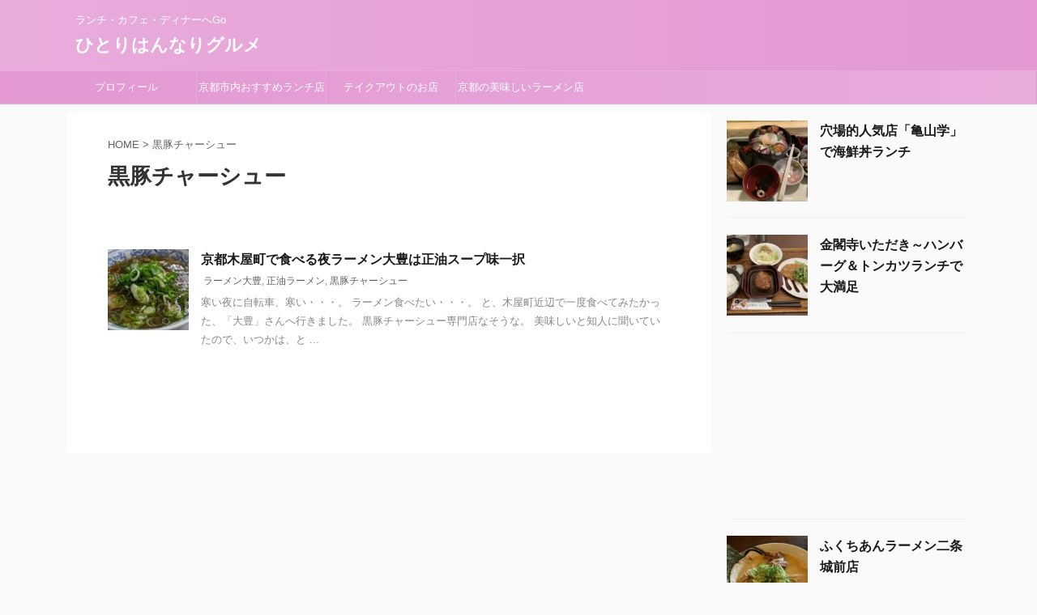

--- FILE ---
content_type: text/html; charset=UTF-8
request_url: https://kyotohannarigourmet.com/tag/%E9%BB%92%E8%B1%9A%E3%83%81%E3%83%A3%E3%83%BC%E3%82%B7%E3%83%A5%E3%83%BC/
body_size: 12428
content:
<!DOCTYPE html>
<!--[if lt IE 7]>
<html class="ie6" lang="ja"
	prefix="og: https://ogp.me/ns#" > <![endif]-->
<!--[if IE 7]>
<html class="i7" lang="ja"
	prefix="og: https://ogp.me/ns#" > <![endif]-->
<!--[if IE 8]>
<html class="ie" lang="ja"
	prefix="og: https://ogp.me/ns#" > <![endif]-->
<!--[if gt IE 8]><!-->
<html lang="ja"
	prefix="og: https://ogp.me/ns#"  class="s-navi-search-overlay ">
	<!--<![endif]-->
	<head prefix="og: http://ogp.me/ns# fb: http://ogp.me/ns/fb# article: http://ogp.me/ns/article#">
		<meta charset="UTF-8" >
		<meta name="viewport" content="width=device-width,initial-scale=1.0,user-scalable=no,viewport-fit=cover">
		<meta name="format-detection" content="telephone=no" >
		<meta name="referrer" content="no-referrer-when-downgrade"/>

		
		<link rel="alternate" type="application/rss+xml" title="ひとりはんなりグルメ RSS Feed" href="https://kyotohannarigourmet.com/feed/" />
		<link rel="pingback" href="https://kyotohannarigourmet.com/xmlrpc.php" >
		<!--[if lt IE 9]>
		<script src="https://kyotohannarigourmet.com/wp-content/themes/affinger5/js/html5shiv.js"></script>
		<![endif]-->
				
		<!-- All in One SEO 4.0.18 -->
		<link rel="canonical" href="https://kyotohannarigourmet.com/tag/%E9%BB%92%E8%B1%9A%E3%83%81%E3%83%A3%E3%83%BC%E3%82%B7%E3%83%A5%E3%83%BC/" />
		<script type="application/ld+json" class="aioseo-schema">
			{"@context":"https:\/\/schema.org","@graph":[{"@type":"WebSite","@id":"https:\/\/kyotohannarigourmet.com\/#website","url":"https:\/\/kyotohannarigourmet.com\/","name":"\u3072\u3068\u308a\u306f\u3093\u306a\u308a\u30b0\u30eb\u30e1","description":"\u30e9\u30f3\u30c1\u30fb\u30ab\u30d5\u30a7\u30fb\u30c7\u30a3\u30ca\u30fc\u3078Go","publisher":{"@id":"https:\/\/kyotohannarigourmet.com\/#organization"}},{"@type":"Organization","@id":"https:\/\/kyotohannarigourmet.com\/#organization","name":"\u3072\u3068\u308a\u306f\u3093\u306a\u308a\u30b0\u30eb\u30e1","url":"https:\/\/kyotohannarigourmet.com\/","logo":{"@type":"ImageObject","@id":"https:\/\/kyotohannarigourmet.com\/#organizationLogo","url":"https:\/\/kyotohannarigourmet.com\/wp-content\/uploads\/2020\/11\/\u30ab\u30d5\u30a7.jpg","width":"512","height":"512"},"image":{"@id":"https:\/\/kyotohannarigourmet.com\/#organizationLogo"}},{"@type":"BreadcrumbList","@id":"https:\/\/kyotohannarigourmet.com\/tag\/%E9%BB%92%E8%B1%9A%E3%83%81%E3%83%A3%E3%83%BC%E3%82%B7%E3%83%A5%E3%83%BC\/#breadcrumblist","itemListElement":[{"@type":"ListItem","@id":"https:\/\/kyotohannarigourmet.com\/#listItem","position":"1","item":{"@id":"https:\/\/kyotohannarigourmet.com\/#item","name":"\u30db\u30fc\u30e0","description":"\u4eac\u90fd\u3067\u3072\u3068\u308a\u30b0\u30eb\u30e1\u3092\u697d\u3057\u3080\u30d6\u30ed\u30b0\u3067\u3059\u3002\u5e02\u5185\u3092\u4e2d\u5fc3\u306b\u3001\u304a\u5f97\u30e9\u30f3\u30c1\u3084\u60c5\u5831\u3082\u3054\u7d39\u4ecb\u3057\u3066\u3044\u307e\u3059\u3002\u3072\u3068\u308a\u3067\u98df\u3079\u306b\u5165\u308b\u304a\u5e97\u306e\u96f0\u56f2\u6c17\u306a\u3069\u3082\u5199\u771f\u3067\u30a2\u30c3\u30d7\u3057\u305f\u308a\u3001\u306f\u3093\u306a\u308a\u3068\u4eac\u90fd\u306e\u3072\u3068\u308a\u30b0\u30eb\u30e1\u3092\u3001\u3042\u3061\u3053\u3061\u5468\u308a\u307e\u3059\u3002\u305c\u3072\u66f4\u65b0\u3092\u304a\u697d\u3057\u307f\u306b\u3057\u3066\u3044\u3066\u304f\u3060\u3055\u3044\u306d\u3002","url":"https:\/\/kyotohannarigourmet.com\/"},"nextItem":"https:\/\/kyotohannarigourmet.com\/tag\/%e9%bb%92%e8%b1%9a%e3%83%81%e3%83%a3%e3%83%bc%e3%82%b7%e3%83%a5%e3%83%bc\/#listItem"},{"@type":"ListItem","@id":"https:\/\/kyotohannarigourmet.com\/tag\/%e9%bb%92%e8%b1%9a%e3%83%81%e3%83%a3%e3%83%bc%e3%82%b7%e3%83%a5%e3%83%bc\/#listItem","position":"2","item":{"@id":"https:\/\/kyotohannarigourmet.com\/tag\/%e9%bb%92%e8%b1%9a%e3%83%81%e3%83%a3%e3%83%bc%e3%82%b7%e3%83%a5%e3%83%bc\/#item","name":"\u9ed2\u8c5a\u30c1\u30e3\u30fc\u30b7\u30e5\u30fc","url":"https:\/\/kyotohannarigourmet.com\/tag\/%e9%bb%92%e8%b1%9a%e3%83%81%e3%83%a3%e3%83%bc%e3%82%b7%e3%83%a5%e3%83%bc\/"},"previousItem":"https:\/\/kyotohannarigourmet.com\/#listItem"}]},{"@type":"CollectionPage","@id":"https:\/\/kyotohannarigourmet.com\/tag\/%E9%BB%92%E8%B1%9A%E3%83%81%E3%83%A3%E3%83%BC%E3%82%B7%E3%83%A5%E3%83%BC\/#collectionpage","url":"https:\/\/kyotohannarigourmet.com\/tag\/%E9%BB%92%E8%B1%9A%E3%83%81%E3%83%A3%E3%83%BC%E3%82%B7%E3%83%A5%E3%83%BC\/","name":"\u9ed2\u8c5a\u30c1\u30e3\u30fc\u30b7\u30e5\u30fc | \u3072\u3068\u308a\u306f\u3093\u306a\u308a\u30b0\u30eb\u30e1","inLanguage":"ja","isPartOf":{"@id":"https:\/\/kyotohannarigourmet.com\/#website"},"breadcrumb":{"@id":"https:\/\/kyotohannarigourmet.com\/tag\/%E9%BB%92%E8%B1%9A%E3%83%81%E3%83%A3%E3%83%BC%E3%82%B7%E3%83%A5%E3%83%BC\/#breadcrumblist"}}]}
		</script>
		<!-- All in One SEO -->

<title>黒豚チャーシュー | ひとりはんなりグルメ</title>
<link rel='dns-prefetch' href='//ajax.googleapis.com' />
<link rel='dns-prefetch' href='//s.w.org' />
<link rel='dns-prefetch' href='//www.googletagmanager.com' />
		<script type="text/javascript">
			window._wpemojiSettings = {"baseUrl":"https:\/\/s.w.org\/images\/core\/emoji\/13.0.0\/72x72\/","ext":".png","svgUrl":"https:\/\/s.w.org\/images\/core\/emoji\/13.0.0\/svg\/","svgExt":".svg","source":{"concatemoji":"https:\/\/kyotohannarigourmet.com\/wp-includes\/js\/wp-emoji-release.min.js?ver=5.5.3"}};
			!function(e,a,t){var r,n,o,i,p=a.createElement("canvas"),s=p.getContext&&p.getContext("2d");function c(e,t){var a=String.fromCharCode;s.clearRect(0,0,p.width,p.height),s.fillText(a.apply(this,e),0,0);var r=p.toDataURL();return s.clearRect(0,0,p.width,p.height),s.fillText(a.apply(this,t),0,0),r===p.toDataURL()}function l(e){if(!s||!s.fillText)return!1;switch(s.textBaseline="top",s.font="600 32px Arial",e){case"flag":return!c([127987,65039,8205,9895,65039],[127987,65039,8203,9895,65039])&&(!c([55356,56826,55356,56819],[55356,56826,8203,55356,56819])&&!c([55356,57332,56128,56423,56128,56418,56128,56421,56128,56430,56128,56423,56128,56447],[55356,57332,8203,56128,56423,8203,56128,56418,8203,56128,56421,8203,56128,56430,8203,56128,56423,8203,56128,56447]));case"emoji":return!c([55357,56424,8205,55356,57212],[55357,56424,8203,55356,57212])}return!1}function d(e){var t=a.createElement("script");t.src=e,t.defer=t.type="text/javascript",a.getElementsByTagName("head")[0].appendChild(t)}for(i=Array("flag","emoji"),t.supports={everything:!0,everythingExceptFlag:!0},o=0;o<i.length;o++)t.supports[i[o]]=l(i[o]),t.supports.everything=t.supports.everything&&t.supports[i[o]],"flag"!==i[o]&&(t.supports.everythingExceptFlag=t.supports.everythingExceptFlag&&t.supports[i[o]]);t.supports.everythingExceptFlag=t.supports.everythingExceptFlag&&!t.supports.flag,t.DOMReady=!1,t.readyCallback=function(){t.DOMReady=!0},t.supports.everything||(n=function(){t.readyCallback()},a.addEventListener?(a.addEventListener("DOMContentLoaded",n,!1),e.addEventListener("load",n,!1)):(e.attachEvent("onload",n),a.attachEvent("onreadystatechange",function(){"complete"===a.readyState&&t.readyCallback()})),(r=t.source||{}).concatemoji?d(r.concatemoji):r.wpemoji&&r.twemoji&&(d(r.twemoji),d(r.wpemoji)))}(window,document,window._wpemojiSettings);
		</script>
		<style type="text/css">
img.wp-smiley,
img.emoji {
	display: inline !important;
	border: none !important;
	box-shadow: none !important;
	height: 1em !important;
	width: 1em !important;
	margin: 0 .07em !important;
	vertical-align: -0.1em !important;
	background: none !important;
	padding: 0 !important;
}
</style>
	<link rel='stylesheet' id='wp-block-library-css'  href='https://kyotohannarigourmet.com/wp-includes/css/dist/block-library/style.min.css?ver=5.5.3' type='text/css' media='all' />
<link rel='stylesheet' id='quads-style-css-css'  href='https://kyotohannarigourmet.com/wp-content/plugins/quick-adsense-reloaded/includes/gutenberg/dist/blocks.style.build.css?ver=2.0.16' type='text/css' media='all' />
<link rel='stylesheet' id='contact-form-7-css'  href='https://kyotohannarigourmet.com/wp-content/plugins/contact-form-7/includes/css/styles.css?ver=5.3' type='text/css' media='all' />
<link rel='stylesheet' id='st-af-cpt-css'  href='https://kyotohannarigourmet.com/wp-content/plugins/st-af-cpt/assets/css/style.css?ver=1.0.0' type='text/css' media='all' />
<link rel='stylesheet' id='ez-icomoon-css'  href='https://kyotohannarigourmet.com/wp-content/plugins/easy-table-of-contents/vendor/icomoon/style.min.css?ver=2.0.11' type='text/css' media='all' />
<link rel='stylesheet' id='ez-toc-css'  href='https://kyotohannarigourmet.com/wp-content/plugins/easy-table-of-contents/assets/css/screen.min.css?ver=2.0.11' type='text/css' media='all' />
<style id='ez-toc-inline-css' type='text/css'>
div#ez-toc-container p.ez-toc-title {font-size: 120%;}div#ez-toc-container p.ez-toc-title {font-weight: 500;}div#ez-toc-container ul li {font-size: 95%;}
</style>
<link rel='stylesheet' id='wordpress-popular-posts-css-css'  href='https://kyotohannarigourmet.com/wp-content/plugins/wordpress-popular-posts/assets/css/wpp.css?ver=6.4.2' type='text/css' media='all' />
<link rel='stylesheet' id='normalize-css'  href='https://kyotohannarigourmet.com/wp-content/themes/affinger5/css/normalize.css?ver=1.5.9' type='text/css' media='all' />
<link rel='stylesheet' id='font-awesome-css'  href='https://kyotohannarigourmet.com/wp-content/themes/affinger5/css/fontawesome/css/font-awesome.min.css?ver=4.7.0' type='text/css' media='all' />
<link rel='stylesheet' id='font-awesome-animation-css'  href='https://kyotohannarigourmet.com/wp-content/themes/affinger5/css/fontawesome/css/font-awesome-animation.min.css?ver=5.5.3' type='text/css' media='all' />
<link rel='stylesheet' id='st_svg-css'  href='https://kyotohannarigourmet.com/wp-content/themes/affinger5/st_svg/style.css?ver=5.5.3' type='text/css' media='all' />
<link rel='stylesheet' id='slick-css'  href='https://kyotohannarigourmet.com/wp-content/themes/affinger5/vendor/slick/slick.css?ver=1.8.0' type='text/css' media='all' />
<link rel='stylesheet' id='slick-theme-css'  href='https://kyotohannarigourmet.com/wp-content/themes/affinger5/vendor/slick/slick-theme.css?ver=1.8.0' type='text/css' media='all' />
<link rel='stylesheet' id='style-css'  href='https://kyotohannarigourmet.com/wp-content/themes/affinger5/style.css?ver=5.5.3' type='text/css' media='all' />
<link rel='stylesheet' id='child-style-css'  href='https://kyotohannarigourmet.com/wp-content/themes/affinger5-child/style.css?ver=5.5.3' type='text/css' media='all' />
<link rel='stylesheet' id='single-css'  href='https://kyotohannarigourmet.com/wp-content/themes/affinger5/st-rankcss.php' type='text/css' media='all' />
<link rel='stylesheet' id='st-themecss-css'  href='https://kyotohannarigourmet.com/wp-content/themes/affinger5/st-themecss-loader.php?ver=5.5.3' type='text/css' media='all' />
<style id='quads-styles-inline-css' type='text/css'>
.quads-ad-label { font-size: 12px; text-align: center; color: #333;}
</style>
<script type='text/javascript' src='//ajax.googleapis.com/ajax/libs/jquery/1.11.3/jquery.min.js?ver=1.11.3' id='jquery-js'></script>
<script type='application/json' id='wpp-json'>
{"sampling_active":0,"sampling_rate":100,"ajax_url":"https:\/\/kyotohannarigourmet.com\/wp-json\/wordpress-popular-posts\/v1\/popular-posts","api_url":"https:\/\/kyotohannarigourmet.com\/wp-json\/wordpress-popular-posts","ID":0,"token":"3b12e47e08","lang":0,"debug":0}
</script>
<script type='text/javascript' src='https://kyotohannarigourmet.com/wp-content/plugins/wordpress-popular-posts/assets/js/wpp.min.js?ver=6.4.2' id='wpp-js-js'></script>
<link rel="https://api.w.org/" href="https://kyotohannarigourmet.com/wp-json/" /><link rel="alternate" type="application/json" href="https://kyotohannarigourmet.com/wp-json/wp/v2/tags/118" /><meta name="generator" content="Site Kit by Google 1.171.0" /><script type="text/javascript" src="https://kyotohannarigourmet.com/wp-content/plugins/quick-adsense-reloaded/assets/js/ads.js"></script><script type='text/javascript'>document.cookie = 'quads_browser_width='+screen.width;</script>            <style id="wpp-loading-animation-styles">@-webkit-keyframes bgslide{from{background-position-x:0}to{background-position-x:-200%}}@keyframes bgslide{from{background-position-x:0}to{background-position-x:-200%}}.wpp-widget-placeholder,.wpp-widget-block-placeholder,.wpp-shortcode-placeholder{margin:0 auto;width:60px;height:3px;background:#dd3737;background:linear-gradient(90deg,#dd3737 0%,#571313 10%,#dd3737 100%);background-size:200% auto;border-radius:3px;-webkit-animation:bgslide 1s infinite linear;animation:bgslide 1s infinite linear}</style>
            
<!-- Site Kit が追加した Google AdSense メタタグ -->
<meta name="google-adsense-platform-account" content="ca-host-pub-2644536267352236">
<meta name="google-adsense-platform-domain" content="sitekit.withgoogle.com">
<!-- Site Kit が追加した End Google AdSense メタタグ -->
<link rel="icon" href="https://kyotohannarigourmet.com/wp-content/uploads/2020/11/cropped-カフェ-32x32.jpg" sizes="32x32" />
<link rel="icon" href="https://kyotohannarigourmet.com/wp-content/uploads/2020/11/cropped-カフェ-192x192.jpg" sizes="192x192" />
<link rel="apple-touch-icon" href="https://kyotohannarigourmet.com/wp-content/uploads/2020/11/cropped-カフェ-180x180.jpg" />
<meta name="msapplication-TileImage" content="https://kyotohannarigourmet.com/wp-content/uploads/2020/11/cropped-カフェ-270x270.jpg" />
			<script>
		(function (i, s, o, g, r, a, m) {
			i['GoogleAnalyticsObject'] = r;
			i[r] = i[r] || function () {
					(i[r].q = i[r].q || []).push(arguments)
				}, i[r].l = 1 * new Date();
			a = s.createElement(o),
				m = s.getElementsByTagName(o)[0];
			a.async = 1;
			a.src = g;
			m.parentNode.insertBefore(a, m)
		})(window, document, 'script', '//www.google-analytics.com/analytics.js', 'ga');

		ga('create', 'UA-67081730-1', 'auto');
		ga('send', 'pageview');

	</script>
					


<script>
	jQuery(function(){
		jQuery('.st-btn-open').click(function(){
			jQuery(this).next('.st-slidebox').stop(true, true).slideToggle();
			jQuery(this).addClass('st-btn-open-click');
		});
	});
</script>


<script>
	jQuery(function(){
		jQuery("#toc_container:not(:has(ul ul))").addClass("only-toc");
		jQuery(".st-ac-box ul:has(.cat-item)").each(function(){
			jQuery(this).addClass("st-ac-cat");
		});
	});
</script>

<script>
	jQuery(function(){
						jQuery('.st-star').parent('.rankh4').css('padding-bottom','5px'); // スターがある場合のランキング見出し調整
	});
</script>


			</head>
	<body class="archive tag tag-118 not-front-page" >
				<div id="st-ami">
				<div id="wrapper" class="">
				<div id="wrapper-in">
					<header id="">
						<div id="headbox-bg">
							<div id="headbox">

								<nav id="s-navi" class="pcnone" data-st-nav data-st-nav-type="normal">
		<dl class="acordion is-active" data-st-nav-primary>
			<dt class="trigger">
				<p class="acordion_button"><span class="op op-menu"><i class="fa st-svg-menu"></i></span></p>

				
				
							<!-- 追加メニュー -->
							
							<!-- 追加メニュー2 -->
							
							</dt>

			<dd class="acordion_tree">
				<div class="acordion_tree_content">

					

												<div class="menu-%e3%82%b0%e3%83%ad%e3%83%bc%e3%83%90%e3%83%ab%e3%83%a1%e3%83%8b%e3%83%a5%e3%83%bc-container"><ul id="menu-%e3%82%b0%e3%83%ad%e3%83%bc%e3%83%90%e3%83%ab%e3%83%a1%e3%83%8b%e3%83%a5%e3%83%bc" class="menu"><li id="menu-item-146" class="menu-item menu-item-type-post_type menu-item-object-page menu-item-has-children menu-item-146"><a href="https://kyotohannarigourmet.com/profileinformation/"><span class="menu-item-label">プロフィール　</span></a>
<ul class="sub-menu">
	<li id="menu-item-208" class="menu-item menu-item-type-post_type menu-item-object-page menu-item-208"><a href="https://kyotohannarigourmet.com/privacy-policy-2/"><span class="menu-item-label">プライバシーポリシー</span></a></li>
</ul>
</li>
<li id="menu-item-150" class="menu-item menu-item-type-post_type menu-item-object-page menu-item-150"><a href="https://kyotohannarigourmet.com/osusumelanch/"><span class="menu-item-label">京都市内おすすめランチ店</span></a></li>
<li id="menu-item-645" class="menu-item menu-item-type-post_type menu-item-object-page menu-item-645"><a href="https://kyotohannarigourmet.com/%e3%83%86%e3%82%a4%e3%82%af%e3%82%a2%e3%82%a6%e3%83%88%e3%81%ae%e7%be%8e%e5%91%b3%e3%81%97%e3%81%84%e5%ba%97/"><span class="menu-item-label">テイクアウトのお店</span></a></li>
<li id="menu-item-1670" class="menu-item menu-item-type-post_type menu-item-object-page menu-item-1670"><a href="https://kyotohannarigourmet.com/kyoto-ramen-restaurant/"><span class="menu-item-label">京都の美味しいラーメン店</span></a></li>
</ul></div>						<div class="clear"></div>

					
				</div>
			</dd>

					</dl>

					</nav>

								<div id="header-l">
									
									<div id="st-text-logo">
										
            
			
				<!-- キャプション -->
				                
					              		 	 <p class="descr sitenametop">
               		     	ランチ・カフェ・ディナーへGo               			 </p>
					                    
				                
				<!-- ロゴ又はブログ名 -->
				              		  <p class="sitename"><a href="https://kyotohannarigourmet.com/">
                  		                      		    ひとりはんなりグルメ                   		               		  </a></p>
            					<!-- ロゴ又はブログ名ここまで -->

			    
		
    									</div>
								</div><!-- /#header-l -->

								<div id="header-r" class="smanone">
									
								</div><!-- /#header-r -->
							</div><!-- /#headbox-bg -->
						</div><!-- /#headbox clearfix -->

						
						
						
						
											
<div id="gazou-wide">
			<div id="st-menubox">
			<div id="st-menuwide">
				<nav class="smanone clearfix"><ul id="menu-%e3%82%b0%e3%83%ad%e3%83%bc%e3%83%90%e3%83%ab%e3%83%a1%e3%83%8b%e3%83%a5%e3%83%bc-1" class="menu"><li class="menu-item menu-item-type-post_type menu-item-object-page menu-item-has-children menu-item-146"><a href="https://kyotohannarigourmet.com/profileinformation/">プロフィール　</a>
<ul class="sub-menu">
	<li class="menu-item menu-item-type-post_type menu-item-object-page menu-item-208"><a href="https://kyotohannarigourmet.com/privacy-policy-2/">プライバシーポリシー</a></li>
</ul>
</li>
<li class="menu-item menu-item-type-post_type menu-item-object-page menu-item-150"><a href="https://kyotohannarigourmet.com/osusumelanch/">京都市内おすすめランチ店</a></li>
<li class="menu-item menu-item-type-post_type menu-item-object-page menu-item-645"><a href="https://kyotohannarigourmet.com/%e3%83%86%e3%82%a4%e3%82%af%e3%82%a2%e3%82%a6%e3%83%88%e3%81%ae%e7%be%8e%e5%91%b3%e3%81%97%e3%81%84%e5%ba%97/">テイクアウトのお店</a></li>
<li class="menu-item menu-item-type-post_type menu-item-object-page menu-item-1670"><a href="https://kyotohannarigourmet.com/kyoto-ramen-restaurant/">京都の美味しいラーメン店</a></li>
</ul></nav>			</div>
		</div>
				</div>
					
					
					</header>

					

					<div id="content-w">

					
					
					


<div id="content" class="clearfix">
	<div id="contentInner">
		<main >
			<article>
				<!--ぱんくず -->
									<div id="breadcrumb">
					<ol>
						<li><a href="https://kyotohannarigourmet.com"><span>HOME</span></a> > </li>
						<li>黒豚チャーシュー</li>
					</ol>
					</div>
								<!--/ ぱんくず -->
				<!--ループ開始-->
				<div class="post">
					<h1 class="entry-title">
													黒豚チャーシュー											</h1>
				</div><!-- /post -->
					<div class="kanren ">
						<dl class="clearfix">
			<dt><a href="https://kyotohannarigourmet.com/kiyamati-ramen-taiho/">
											<img width="150" height="150" src="https://kyotohannarigourmet.com/wp-content/uploads/2020/12/00000IMG_00000_BURST20201219223959247_COVER-150x150.jpg" class="attachment-st_thumb150 size-st_thumb150 wp-post-image" alt="大豊の正油ラーメン" srcset="https://kyotohannarigourmet.com/wp-content/uploads/2020/12/00000IMG_00000_BURST20201219223959247_COVER-150x150.jpg 150w, https://kyotohannarigourmet.com/wp-content/uploads/2020/12/00000IMG_00000_BURST20201219223959247_COVER-100x100.jpg 100w" sizes="(max-width: 150px) 100vw, 150px" />									</a></dt>
			<dd>
				
				<h3><a href="https://kyotohannarigourmet.com/kiyamati-ramen-taiho/">
						京都木屋町で食べる夜ラーメン大豊は正油スープ味一択					</a></h3>

							<div class="blog_info">
			<p><span class="pcone"><i class="st-fa st-svg-tags"></i>&nbsp;<a href="https://kyotohannarigourmet.com/tag/%e3%83%a9%e3%83%bc%e3%83%a1%e3%83%b3%e5%a4%a7%e8%b1%8a/" rel="tag">ラーメン大豊</a>, <a href="https://kyotohannarigourmet.com/tag/%e6%ad%a3%e6%b2%b9%e3%83%a9%e3%83%bc%e3%83%a1%e3%83%b3/" rel="tag">正油ラーメン</a>, <a href="https://kyotohannarigourmet.com/tag/%e9%bb%92%e8%b1%9a%e3%83%81%e3%83%a3%e3%83%bc%e3%82%b7%e3%83%a5%e3%83%bc/" rel="tag">黒豚チャーシュー</a></span></p>
		</div>
	
					<div class="st-excerpt smanone">
		<p>寒い夜に自転車、寒い・・・。 ラーメン食べたい・・・。 と、木屋町近辺で一度食べてみたかった、「大豊」さんへ行きました。 黒豚チャーシュー専門店なそうな。 美味しいと知人に聞いていたので、いつかは、と ... </p>
	</div>
							</dd>
		</dl>
	</div>
						<div class="st-pagelink">
		<div class="st-pagelink-in">
				</div>
	</div>
			</article>
		</main>
	</div>
	<!-- /#contentInner -->
	<div id="side">
	<aside>

		
					<div class="kanren ">
										<dl class="clearfix">
				<dt><a href="https://kyotohannarigourmet.com/kameyama-manabu/">
													<img width="150" height="150" src="https://kyotohannarigourmet.com/wp-content/uploads/2022/11/IMG_5864-150x150.jpeg" class="attachment-st_thumb150 size-st_thumb150 wp-post-image" alt="海鮮丼ランチ" srcset="https://kyotohannarigourmet.com/wp-content/uploads/2022/11/IMG_5864-150x150.jpeg 150w, https://kyotohannarigourmet.com/wp-content/uploads/2022/11/IMG_5864-100x100.jpeg 100w" sizes="(max-width: 150px) 100vw, 150px" />											</a></dt>
				<dd>
					
					<h5 class="kanren-t"><a href="https://kyotohannarigourmet.com/kameyama-manabu/">穴場的人気店「亀山学」で海鮮丼ランチ</a></h5>
																			</dd>
			</dl>
								<dl class="clearfix">
				<dt><a href="https://kyotohannarigourmet.com/kinkakuji-itadaki/">
													<img width="150" height="150" src="https://kyotohannarigourmet.com/wp-content/uploads/2022/11/IMG_5848-150x150.jpeg" class="attachment-st_thumb150 size-st_thumb150 wp-post-image" alt="ハンバーグ＆トンカツランチ" srcset="https://kyotohannarigourmet.com/wp-content/uploads/2022/11/IMG_5848-150x150.jpeg 150w, https://kyotohannarigourmet.com/wp-content/uploads/2022/11/IMG_5848-100x100.jpeg 100w" sizes="(max-width: 150px) 100vw, 150px" />											</a></dt>
				<dd>
					
					<h5 class="kanren-t"><a href="https://kyotohannarigourmet.com/kinkakuji-itadaki/">金閣寺いただき～ハンバーグ＆トンカツランチで大満足</a></h5>
																			</dd>
			</dl>
									<div class="st-infeed-adunit">
					<div class="textwidget custom-html-widget"><script async src="https://pagead2.googlesyndication.com/pagead/js/adsbygoogle.js"></script>
<ins class="adsbygoogle"
     style="display:block"
     data-ad-format="fluid"
     data-ad-layout-key="-gp+p-c-fo+ts"
     data-ad-client="ca-pub-6323986934817019"
     data-ad-slot="2075104620"></ins>
<script>
     (adsbygoogle = window.adsbygoogle || []).push({});
</script></div>				</div>
						<dl class="clearfix">
				<dt><a href="https://kyotohannarigourmet.com/fukutianramen/">
													<img width="150" height="150" src="https://kyotohannarigourmet.com/wp-content/uploads/2022/10/PXL_20221004_030945437.PORTRAIT-150x150.jpg" class="attachment-st_thumb150 size-st_thumb150 wp-post-image" alt="ふくちあん豚骨ラーメン" srcset="https://kyotohannarigourmet.com/wp-content/uploads/2022/10/PXL_20221004_030945437.PORTRAIT-150x150.jpg 150w, https://kyotohannarigourmet.com/wp-content/uploads/2022/10/PXL_20221004_030945437.PORTRAIT-100x100.jpg 100w" sizes="(max-width: 150px) 100vw, 150px" />											</a></dt>
				<dd>
					
					<h5 class="kanren-t"><a href="https://kyotohannarigourmet.com/fukutianramen/">ふくちあんラーメン二条城前店</a></h5>
																			</dd>
			</dl>
								<dl class="clearfix">
				<dt><a href="https://kyotohannarigourmet.com/la-esquina-nijyojyomae/">
													<img width="150" height="150" src="https://kyotohannarigourmet.com/wp-content/uploads/2021/03/PXL_20210324_031339743.PORTRAIT-150x150.jpg" class="attachment-st_thumb150 size-st_thumb150 wp-post-image" alt="自家製ソーセージランチ" srcset="https://kyotohannarigourmet.com/wp-content/uploads/2021/03/PXL_20210324_031339743.PORTRAIT-150x150.jpg 150w, https://kyotohannarigourmet.com/wp-content/uploads/2021/03/PXL_20210324_031339743.PORTRAIT-100x100.jpg 100w" sizes="(max-width: 150px) 100vw, 150px" />											</a></dt>
				<dd>
					
					<h5 class="kanren-t"><a href="https://kyotohannarigourmet.com/la-esquina-nijyojyomae/">二条城前メキシコ料理LA ESQUINA（ラエスキーナ）で自家製ソーセージランチ</a></h5>
																			</dd>
			</dl>
								<dl class="clearfix">
				<dt><a href="https://kyotohannarigourmet.com/tenmusu-kapori/">
													<img width="150" height="150" src="https://kyotohannarigourmet.com/wp-content/uploads/2021/03/PXL_20210320_032313527-150x150.jpg" class="attachment-st_thumb150 size-st_thumb150 wp-post-image" alt="名古屋味噌カツ&amp;コロッケ弁当天むす入り" srcset="https://kyotohannarigourmet.com/wp-content/uploads/2021/03/PXL_20210320_032313527-150x150.jpg 150w, https://kyotohannarigourmet.com/wp-content/uploads/2021/03/PXL_20210320_032313527-100x100.jpg 100w" sizes="(max-width: 150px) 100vw, 150px" />											</a></dt>
				<dd>
					
					<h5 class="kanren-t"><a href="https://kyotohannarigourmet.com/tenmusu-kapori/">山科椥辻の「天むすのお店かぽり」で味噌カツと天むす弁当テイクアウト</a></h5>
																			</dd>
			</dl>
					</div>
		
					<div id="mybox">
				<div id="custom_html-13" class="widget_text ad widget_custom_html"><div class="textwidget custom-html-widget"><a href="https://px.a8.net/svt/ejp?a8mat=3TLXAD+9K57KY+4Q64+609HT" rel="nofollow">
<img border="0" width="300" height="250" alt="" src="https://www24.a8.net/svt/bgt?aid=231130309578&wid=031&eno=01&mid=s00000022054001009000&mc=1"></a>
<img border="0" width="1" height="1" src="https://www13.a8.net/0.gif?a8mat=3TLXAD+9K57KY+4Q64+609HT" alt=""></div></div><div id="custom_html-15" class="widget_text ad widget_custom_html"><div class="textwidget custom-html-widget"><a href="https://blog.with2.net/link/?id=1966219&cid=2944"><img src="https://blog.with2.net/user-banner/?id=1966219&seq=2" title="京都ランキング"></a><br><a href="https://blog.with2.net/link/?id=1966219&cid=2944" style="font-size: 0.9em;">京都ランキング</a></div></div><div id="search-3" class="ad widget_search"><div id="search" class="search-custom-d">
	<form method="get" id="searchform" action="https://kyotohannarigourmet.com/">
		<label class="hidden" for="s">
					</label>
		<input type="text" placeholder="" value="" name="s" id="s" />
		<input type="submit" value="&#xf002;" class="fa" id="searchsubmit" />
	</form>
</div>
<!-- /stinger --> 
</div>
		<div id="recent-posts-2" class="ad widget_recent_entries">
		<h4 class="menu_underh2"><span>最近の投稿</span></h4>
		<ul>
											<li>
					<a href="https://kyotohannarigourmet.com/kameyama-manabu/">穴場的人気店「亀山学」で海鮮丼ランチ</a>
									</li>
											<li>
					<a href="https://kyotohannarigourmet.com/kinkakuji-itadaki/">金閣寺いただき～ハンバーグ＆トンカツランチで大満足</a>
									</li>
											<li>
					<a href="https://kyotohannarigourmet.com/fukutianramen/">ふくちあんラーメン二条城前店</a>
									</li>
											<li>
					<a href="https://kyotohannarigourmet.com/la-esquina-nijyojyomae/">二条城前メキシコ料理LA ESQUINA（ラエスキーナ）で自家製ソーセージランチ</a>
									</li>
											<li>
					<a href="https://kyotohannarigourmet.com/tenmusu-kapori/">山科椥辻の「天むすのお店かぽり」で味噌カツと天むす弁当テイクアウト</a>
									</li>
											<li>
					<a href="https://kyotohannarigourmet.com/mujinzou-kyotoion/">越後秘蔵麺 無尽蔵 京都八条家ラーメンイオンモール京都店でランチ</a>
									</li>
											<li>
					<a href="https://kyotohannarigourmet.com/komefuku-tenpura-lunch/">四条烏丸大丸京都横の天ぷら米福で天丼ランチ</a>
									</li>
											<li>
					<a href="https://kyotohannarigourmet.com/menbisutoro-nakano/">四条新町通り麺ビストロNakano洋風のトリッパとまと麺</a>
									</li>
											<li>
					<a href="https://kyotohannarigourmet.com/kittingon-lunch/">キッチンゴン六角店で名物のピネライス付きランチ</a>
									</li>
											<li>
					<a href="https://kyotohannarigourmet.com/orenopan-okumura-takeout/">四条烏丸ORENOPANokumuraでスィーツの甘系パンをテイクアウト</a>
									</li>
					</ul>

		</div><div id="form_widget-2" class="ad widget_form_widget"></div><div id="custom_html-14" class="widget_text ad widget_custom_html"><div class="textwidget custom-html-widget"><a href="https://hb.afl.rakuten.co.jp/hsc/1e09cd2e.02b1cd60.1691984b.930ba3f8/?link_type=pict&ut=eyJwYWdlIjoic2hvcCIsInR5cGUiOiJwaWN0IiwiY29sIjoxLCJjYXQiOiIxMDIiLCJiYW4iOiIxNTI0MTUyIiwiYW1wIjpmYWxzZX0%3D" target="_blank" rel="nofollow sponsored noopener noreferrer" style="word-wrap:break-word;"><img src="https://hbb.afl.rakuten.co.jp/hsb/1e09cd2e.02b1cd60.1691984b.930ba3f8/?me_id=1&me_adv_id=1524152&t=pict" border="0" style="margin:2px" alt="" title=""></a></div></div><div id="tag_cloud-2" class="ad widget_tag_cloud"><h4 class="menu_underh2"><span>タグ</span></h4><div class="tagcloud"><a href="https://kyotohannarigourmet.com/tag/%e3%81%88%e3%82%93%e3%82%84%e9%8c%a6/" class="tag-cloud-link tag-link-17 tag-link-position-1" style="font-size: 8pt;" aria-label="えんや錦 (1個の項目)">えんや錦</a>
<a href="https://kyotohannarigourmet.com/tag/%e3%81%8a%e5%88%ba%e8%ba%ab%e5%ae%9a%e9%a3%9f/" class="tag-cloud-link tag-link-258 tag-link-position-2" style="font-size: 8pt;" aria-label="お刺身定食 (1個の項目)">お刺身定食</a>
<a href="https://kyotohannarigourmet.com/tag/%e3%81%a1%e3%82%87%e3%81%84%e5%91%91%e3%81%bf/" class="tag-cloud-link tag-link-277 tag-link-position-3" style="font-size: 8pt;" aria-label="ちょい呑み (1個の項目)">ちょい呑み</a>
<a href="https://kyotohannarigourmet.com/tag/%e3%81%b2%e3%81%a8%e3%82%8a%e3%83%a9%e3%83%b3%e3%83%81/" class="tag-cloud-link tag-link-279 tag-link-position-4" style="font-size: 8pt;" aria-label="ひとりランチ (1個の項目)">ひとりランチ</a>
<a href="https://kyotohannarigourmet.com/tag/%e3%81%be%e3%82%93%e3%81%96%e3%82%89%e4%ba%ad/" class="tag-cloud-link tag-link-256 tag-link-position-5" style="font-size: 8pt;" aria-label="まんざら亭 (1個の項目)">まんざら亭</a>
<a href="https://kyotohannarigourmet.com/tag/%e3%82%88%e3%81%8f%e3%81%b0%e3%82%8a%e3%83%97%e3%83%ac%e3%83%bc%e3%83%88/" class="tag-cloud-link tag-link-11 tag-link-position-6" style="font-size: 8pt;" aria-label="よくばりプレート (1個の項目)">よくばりプレート</a>
<a href="https://kyotohannarigourmet.com/tag/%e3%82%a2%e3%83%ab%e3%83%9a%e3%83%b3%e3%83%ad%e3%83%bc%e3%82%bc/" class="tag-cloud-link tag-link-14 tag-link-position-7" style="font-size: 8pt;" aria-label="アルペンローゼ (1個の項目)">アルペンローゼ</a>
<a href="https://kyotohannarigourmet.com/tag/%e3%82%aa%e3%83%a0%e3%83%8f%e3%83%a4%e3%82%b7/" class="tag-cloud-link tag-link-271 tag-link-position-8" style="font-size: 8pt;" aria-label="オムハヤシ (1個の項目)">オムハヤシ</a>
<a href="https://kyotohannarigourmet.com/tag/%e3%82%ab%e3%83%84%e3%82%ab%e3%83%ac%e3%83%bc%e3%82%b5%e3%83%b3%e3%83%89/" class="tag-cloud-link tag-link-274 tag-link-position-9" style="font-size: 8pt;" aria-label="カツカレーサンド (1個の項目)">カツカレーサンド</a>
<a href="https://kyotohannarigourmet.com/tag/%e3%82%ab%e3%83%95%e3%82%a7/" class="tag-cloud-link tag-link-270 tag-link-position-10" style="font-size: 8pt;" aria-label="カフェ (1個の項目)">カフェ</a>
<a href="https://kyotohannarigourmet.com/tag/%e3%82%ab%e3%83%ac%e3%83%bc%e3%83%91%e3%83%b3%e9%87%8e%e5%8e%9f%e5%b1%8b/" class="tag-cloud-link tag-link-275 tag-link-position-11" style="font-size: 8pt;" aria-label="カレーパン野原屋 (1個の項目)">カレーパン野原屋</a>
<a href="https://kyotohannarigourmet.com/tag/%e3%82%b3%e3%83%83%e3%83%9a%e3%82%b5%e3%83%b3%e3%83%89%e3%83%91%e3%83%b3/" class="tag-cloud-link tag-link-261 tag-link-position-12" style="font-size: 8pt;" aria-label="コッペサンドパン (1個の項目)">コッペサンドパン</a>
<a href="https://kyotohannarigourmet.com/tag/%e3%82%b9%e3%82%a3%e3%83%bc%e3%83%84%e7%94%98%e7%b3%bb%e3%83%91%e3%83%b3/" class="tag-cloud-link tag-link-282 tag-link-position-13" style="font-size: 8pt;" aria-label="スィーツ甘系パン (1個の項目)">スィーツ甘系パン</a>
<a href="https://kyotohannarigourmet.com/tag/%e3%83%81%e3%83%a3%e3%83%bc%e3%82%b7%e3%83%a5%e3%83%bc%e4%b8%bc/" class="tag-cloud-link tag-link-268 tag-link-position-14" style="font-size: 8pt;" aria-label="チャーシュー丼 (1個の項目)">チャーシュー丼</a>
<a href="https://kyotohannarigourmet.com/tag/%e3%83%86%e3%82%a4%e3%82%af%e3%82%a2%e3%82%a6%e3%83%88/" class="tag-cloud-link tag-link-262 tag-link-position-15" style="font-size: 22pt;" aria-label="テイクアウト (4個の項目)">テイクアウト</a>
<a href="https://kyotohannarigourmet.com/tag/%e3%83%86%e3%82%af%e3%82%a2%e3%82%a6%e3%83%88/" class="tag-cloud-link tag-link-269 tag-link-position-16" style="font-size: 8pt;" aria-label="テクアウト (1個の項目)">テクアウト</a>
<a href="https://kyotohannarigourmet.com/tag/%e3%83%8a%e3%83%81%e3%83%a7%e3%82%b9/" class="tag-cloud-link tag-link-21 tag-link-position-17" style="font-size: 8pt;" aria-label="ナチョス (1個の項目)">ナチョス</a>
<a href="https://kyotohannarigourmet.com/tag/%e3%83%91%e3%83%b3%e3%83%a9%e3%83%b3%e3%83%81/" class="tag-cloud-link tag-link-24 tag-link-position-18" style="font-size: 18.5pt;" aria-label="パンランチ (3個の項目)">パンランチ</a>
<a href="https://kyotohannarigourmet.com/tag/%e3%83%a1%e3%82%ad%e3%82%b7%e3%82%ab%e3%83%b3%e6%96%99%e7%90%86/" class="tag-cloud-link tag-link-20 tag-link-position-19" style="font-size: 8pt;" aria-label="メキシカン料理 (1個の項目)">メキシカン料理</a>
<a href="https://kyotohannarigourmet.com/tag/%e4%b8%80%e4%ba%ba%e9%a3%b2%e3%81%bf/" class="tag-cloud-link tag-link-264 tag-link-position-20" style="font-size: 8pt;" aria-label="一人飲み (1個の項目)">一人飲み</a>
<a href="https://kyotohannarigourmet.com/tag/%e4%b8%ad%e8%8f%af/" class="tag-cloud-link tag-link-26 tag-link-position-21" style="font-size: 8pt;" aria-label="中華 (1個の項目)">中華</a>
<a href="https://kyotohannarigourmet.com/tag/%e4%ba%ac%e9%83%bd%e3%83%9d%e3%83%bc%e3%82%af%e3%82%b0%e3%83%aa%e3%83%ab/" class="tag-cloud-link tag-link-280 tag-link-position-22" style="font-size: 8pt;" aria-label="京都ポークグリル (1個の項目)">京都ポークグリル</a>
<a href="https://kyotohannarigourmet.com/tag/%e4%ba%ac%e9%83%bd%e3%83%a9%e3%83%bc%e3%83%a1%e3%83%b3%e5%ba%97/" class="tag-cloud-link tag-link-266 tag-link-position-23" style="font-size: 8pt;" aria-label="京都ラーメン店 (1個の項目)">京都ラーメン店</a>
<a href="https://kyotohannarigourmet.com/tag/%e5%9b%9b%e6%9d%a1%e7%83%8f%e4%b8%b8%e3%83%a9%e3%83%b3%e3%83%81/" class="tag-cloud-link tag-link-257 tag-link-position-24" style="font-size: 14.3pt;" aria-label="四条烏丸ランチ (2個の項目)">四条烏丸ランチ</a>
<a href="https://kyotohannarigourmet.com/tag/%e5%a4%a9%e6%b4%a5%e9%a3%af/" class="tag-cloud-link tag-link-25 tag-link-position-25" style="font-size: 8pt;" aria-label="天津飯 (1個の項目)">天津飯</a>
<a href="https://kyotohannarigourmet.com/tag/%e5%a4%a9%e7%84%b6%e9%85%b5%e6%af%8d%e3%83%91%e3%83%b3%e5%b1%8b/" class="tag-cloud-link tag-link-13 tag-link-position-26" style="font-size: 8pt;" aria-label="天然酵母パン屋 (1個の項目)">天然酵母パン屋</a>
<a href="https://kyotohannarigourmet.com/tag/%e5%a7%89%e5%b0%8f%e8%b7%af/" class="tag-cloud-link tag-link-23 tag-link-position-27" style="font-size: 8pt;" aria-label="姉小路 (1個の項目)">姉小路</a>
<a href="https://kyotohannarigourmet.com/tag/%e5%b1%85%e9%85%92%e5%b1%8bsou/" class="tag-cloud-link tag-link-259 tag-link-position-28" style="font-size: 8pt;" aria-label="居酒屋SOU (1個の項目)">居酒屋SOU</a>
<a href="https://kyotohannarigourmet.com/tag/%e5%b1%85%e9%85%92%e5%b1%8b%e3%81%8d%e3%82%83%e5%ba%a7/" class="tag-cloud-link tag-link-276 tag-link-position-29" style="font-size: 8pt;" aria-label="居酒屋きゃ座 (1個の項目)">居酒屋きゃ座</a>
<a href="https://kyotohannarigourmet.com/tag/%e6%9c%a8%e5%b1%8b%e7%94%ba/" class="tag-cloud-link tag-link-278 tag-link-position-30" style="font-size: 8pt;" aria-label="木屋町 (1個の項目)">木屋町</a>
<a href="https://kyotohannarigourmet.com/tag/%e7%82%ad%e7%81%ab%e7%84%bc%e9%ad%9a%e5%ae%9a%e9%a3%9f/" class="tag-cloud-link tag-link-18 tag-link-position-31" style="font-size: 8pt;" aria-label="炭火焼魚定食 (1個の項目)">炭火焼魚定食</a>
<a href="https://kyotohannarigourmet.com/tag/%e7%83%8f%e4%b8%b8/" class="tag-cloud-link tag-link-22 tag-link-position-32" style="font-size: 8pt;" aria-label="烏丸 (1個の項目)">烏丸</a>
<a href="https://kyotohannarigourmet.com/tag/%e7%83%8f%e4%b8%b8%e4%b8%89%e6%9d%a1%e3%82%b3%e3%82%b9%e3%82%bf/" class="tag-cloud-link tag-link-19 tag-link-position-33" style="font-size: 8pt;" aria-label="烏丸三条コスタ (1個の項目)">烏丸三条コスタ</a>
<a href="https://kyotohannarigourmet.com/tag/%e7%83%8f%e4%b8%b8%e5%85%ad%e8%a7%92/" class="tag-cloud-link tag-link-28 tag-link-position-34" style="font-size: 8pt;" aria-label="烏丸六角 (1個の項目)">烏丸六角</a>
<a href="https://kyotohannarigourmet.com/tag/%e7%83%8f%e4%b8%b8%e5%85%ad%e8%a7%92%e3%83%a9%e3%83%b3%e3%83%81/" class="tag-cloud-link tag-link-283 tag-link-position-35" style="font-size: 8pt;" aria-label="烏丸六角ランチ (1個の項目)">烏丸六角ランチ</a>
<a href="https://kyotohannarigourmet.com/tag/%e7%83%8f%e4%b8%b8%e5%be%a1%e6%b1%a0/" class="tag-cloud-link tag-link-7 tag-link-position-36" style="font-size: 14.3pt;" aria-label="烏丸御池 (2個の項目)">烏丸御池</a>
<a href="https://kyotohannarigourmet.com/tag/%e7%83%8f%e4%b8%b8%e5%be%a1%e6%b1%a0%e3%83%86%e3%82%a4%e3%82%af%e3%82%a2%e3%82%a6%e3%83%88/" class="tag-cloud-link tag-link-15 tag-link-position-37" style="font-size: 8pt;" aria-label="烏丸御池テイクアウト (1個の項目)">烏丸御池テイクアウト</a>
<a href="https://kyotohannarigourmet.com/tag/%e7%83%8f%e4%b8%b8%e5%be%a1%e6%b1%a0%e3%83%a9%e3%83%b3%e3%83%81/" class="tag-cloud-link tag-link-8 tag-link-position-38" style="font-size: 18.5pt;" aria-label="烏丸御池ランチ (3個の項目)">烏丸御池ランチ</a>
<a href="https://kyotohannarigourmet.com/tag/%e7%83%8f%e4%b8%b8%e5%be%a1%e6%b1%a0%e6%b4%8b%e9%a3%9f%e3%83%93%e3%82%b9%e3%83%88%e3%83%ad/" class="tag-cloud-link tag-link-281 tag-link-position-39" style="font-size: 8pt;" aria-label="烏丸御池洋食ビストロ (1個の項目)">烏丸御池洋食ビストロ</a>
<a href="https://kyotohannarigourmet.com/tag/%e7%84%bc%e3%81%8d%e3%81%9d%e3%81%b0%e3%83%91%e3%83%b3/" class="tag-cloud-link tag-link-263 tag-link-position-40" style="font-size: 8pt;" aria-label="焼きそばパン (1個の項目)">焼きそばパン</a>
<a href="https://kyotohannarigourmet.com/tag/%e7%8e%8b%e5%b0%86%e7%83%8f%e4%b8%b8%e5%be%a1%e6%b1%a0%e5%ba%97/" class="tag-cloud-link tag-link-272 tag-link-position-41" style="font-size: 8pt;" aria-label="王将烏丸御池店 (1個の項目)">王将烏丸御池店</a>
<a href="https://kyotohannarigourmet.com/tag/%e8%b1%9a%e9%aa%a8%e9%86%a4%e6%b2%b9%e3%83%a9%e3%83%bc%e3%83%a1%e3%83%b3/" class="tag-cloud-link tag-link-267 tag-link-position-42" style="font-size: 8pt;" aria-label="豚骨醤油ラーメン (1個の項目)">豚骨醤油ラーメン</a>
<a href="https://kyotohannarigourmet.com/tag/%e8%b4%85%e6%b2%a2%e3%82%81%e3%81%97/" class="tag-cloud-link tag-link-27 tag-link-position-43" style="font-size: 8pt;" aria-label="贅沢めし (1個の項目)">贅沢めし</a>
<a href="https://kyotohannarigourmet.com/tag/%e9%87%8e%e8%8f%9c%e3%82%b0%e3%83%aa%e3%83%ab/" class="tag-cloud-link tag-link-9 tag-link-position-44" style="font-size: 8pt;" aria-label="野菜グリル (1個の項目)">野菜グリル</a>
<a href="https://kyotohannarigourmet.com/tag/%e9%8c%a6%e5%b8%82%e5%a0%b4/" class="tag-cloud-link tag-link-16 tag-link-position-45" style="font-size: 14.3pt;" aria-label="錦市場 (2個の項目)">錦市場</a></div>
</div>			</div>
		
		<div id="scrollad">
						<!--ここにgoogleアドセンスコードを貼ると規約違反になるので注意して下さい-->
			
		</div>
	</aside>
</div>
<!-- /#side -->
</div>
<!--/#content -->
</div><!-- /contentw -->
<footer>
	<div id="footer">
		<div id="footer-in">
			
							<div id="st-footer-logo-wrapper">
					<!-- フッターのメインコンテンツ -->


	<div id="st-text-logo">

		<h3 class="footerlogo">
		<!-- ロゴ又はブログ名 -->
					<a href="https://kyotohannarigourmet.com/">
														ひとりはんなりグルメ												</a>
				</h3>
					<p class="footer-description">
				<a href="https://kyotohannarigourmet.com/">ランチ・カフェ・ディナーへGo</a>
			</p>
			</div>
		

	<div class="st-footer-tel">
		
	</div>
	
				</div>
					</div>
	</div>
</footer>
</div>
<!-- /#wrapperin -->
</div>
<!-- /#wrapper -->
</div><!-- /#st-ami -->
<script type="text/javascript">
   if(typeof quadsOptions !== 'undefined' && typeof wpquads_adblocker_check_2 
  === 'undefined' && quadsOptions.quadsChoice == 'ad_blocker_message'){

  var addEvent1 = function (obj, type, fn) {
      if (obj.addEventListener)
          obj.addEventListener(type, fn, false);
      else if (obj.attachEvent)
          obj.attachEvent('on' + type, function () {
              return fn.call(obj, window.event);
          });
  };
   addEvent1(window, 'load', function () {
      if (typeof wpquads_adblocker_check_2 === "undefined" || wpquads_adblocker_check_2 === false) {
          highlight_adblocked_ads();
      }
  });

   function highlight_adblocked_ads() {
      try {
          var ad_wrappers = document.querySelectorAll('div[id^="quads-ad"]')
      } catch (e) {
          return;
      }

      for (i = 0; i < ad_wrappers.length; i++) {
          ad_wrappers[i].className += ' quads-highlight-adblocked';
          ad_wrappers[i].className = ad_wrappers[i].className.replace('quads-location', '');
          ad_wrappers[i].setAttribute('style', 'display:block !important');
      }
  }
 }

(function() {
//Adblocker Notice Script Starts Here
var curr_url = window.location.href;
var red_ulr = localStorage.getItem('curr');
var modal = document.getElementById("quads-myModal");
var quadsAllowedCookie =  quadsgetCookie('quadsAllowedCookie');

if(typeof quadsOptions !== 'undefined' && typeof wpquads_adblocker_check_2 
  === 'undefined' ){

  if(quadsAllowedCookie!=quadsOptions.allow_cookies){
    quadssetCookie('quadsCookie', '', -1, '/');
    quadssetCookie('quadsAllowedCookie', quadsOptions.allow_cookies, 1, '/');
  }

  if(quadsOptions.allow_cookies == 2){
    if( quadsOptions.quadsChoice == 'bar' || quadsOptions.quadsChoice == 'popup'){
        modal.style.display = "block";
        quadssetCookie('quadsCookie', '', -1, '/');
    }
    
    if(quadsOptions.quadsChoice == 'page_redirect' && quadsOptions.page_redirect !="undefined"){
        if(red_ulr==null || curr_url!=quadsOptions.page_redirect){
        window.location = quadsOptions.page_redirect;
        localStorage.setItem('curr',quadsOptions.page_redirect);
      }
    }
  }else{
    var adsCookie = quadsgetCookie('quadsCookie');
    if(adsCookie==false) {
      if( quadsOptions.quadsChoice == 'bar' || quadsOptions.quadsChoice == 'popup'){
          modal.style.display = "block";
      }
      if(quadsOptions.quadsChoice == 'page_redirect' && quadsOptions.page_redirect !="undefined"){
        window.location = quadsOptions.page_redirect;
        quadssetCookie('quadsCookie', true, 1, '/');
      }
    }else{
      modal.style.display = "none";
    }
  }
}



var span = document.getElementsByClassName("quads-cls-notice")[0];
if(span){
  span.onclick = function() {
    modal.style.display = "none";
    document.cookie = "quads_prompt_close="+new Date();
    quadssetCookie('quadsCookie', 'true', 1, '/');
  }
}

window.onclick = function(event) {
  if (event.target == modal) {
    modal.style.display = "none";
    document.cookie = "quads_prompt_close="+new Date();
    quadssetCookie('quadsCookie', 'true', 1, '/');
  }
}
})();
function quadsgetCookie(cname){
    var name = cname + '=';
    var ca = document.cookie.split(';');
    for (var i = 0; i < ca.length; i++) {
        var c = ca[i].trim();
        if (c.indexOf(name) === 0) {
            return c.substring(name.length, c.length);
        }
    }
    return false;
}
function quadssetCookie(cname, cvalue, exdays, path){
  var d = new Date();
  d.setTime(d.getTime() + (exdays*24*60*60*1000));
  var expires = "expires="+ d.toUTCString();
  document.cookie = cname + "=" + cvalue + ";" + expires + ";path=/";
}
//Adblocker Notice Script Ends Here
</script>

<p class="copyr" data-copyr><small>&copy; 2026 ひとりはんなりグルメ </small></p><script type='text/javascript' id='contact-form-7-js-extra'>
/* <![CDATA[ */
var wpcf7 = {"apiSettings":{"root":"https:\/\/kyotohannarigourmet.com\/wp-json\/contact-form-7\/v1","namespace":"contact-form-7\/v1"}};
/* ]]> */
</script>
<script type='text/javascript' src='https://kyotohannarigourmet.com/wp-content/plugins/contact-form-7/includes/js/scripts.js?ver=5.3' id='contact-form-7-js'></script>
<script type='text/javascript' src='https://kyotohannarigourmet.com/wp-content/themes/affinger5/vendor/slick/slick.js?ver=1.5.9' id='slick-js'></script>
<script type='text/javascript' id='base-js-extra'>
/* <![CDATA[ */
var ST = {"ajax_url":"https:\/\/kyotohannarigourmet.com\/wp-admin\/admin-ajax.php","expand_accordion_menu":"","sidemenu_accordion":"","is_mobile":""};
/* ]]> */
</script>
<script type='text/javascript' src='https://kyotohannarigourmet.com/wp-content/themes/affinger5/js/base.js?ver=5.5.3' id='base-js'></script>
<script type='text/javascript' src='https://kyotohannarigourmet.com/wp-content/themes/affinger5/js/scroll.js?ver=5.5.3' id='scroll-js'></script>
<script type='text/javascript' src='https://kyotohannarigourmet.com/wp-content/themes/affinger5/js/st-copy-text.js?ver=5.5.3' id='st-copy-text-js'></script>
<script type='text/javascript' src='https://kyotohannarigourmet.com/wp-includes/js/wp-embed.min.js?ver=5.5.3' id='wp-embed-js'></script>
	<script>
		(function (window, document, $, undefined) {
			'use strict';

			$(function () {
				var s = $('[data-copyr]'), t = $('#footer-in');
				
				s.length && t.length && t.append(s);
			});
		}(window, window.document, jQuery));
	</script>					<div id="page-top"><a href="#wrapper" class="fa fa-angle-up"></a></div>
		</body></html>


--- FILE ---
content_type: text/html; charset=utf-8
request_url: https://www.google.com/recaptcha/api2/aframe
body_size: 267
content:
<!DOCTYPE HTML><html><head><meta http-equiv="content-type" content="text/html; charset=UTF-8"></head><body><script nonce="arQHoVKPCfr8ZW88bzlA-g">/** Anti-fraud and anti-abuse applications only. See google.com/recaptcha */ try{var clients={'sodar':'https://pagead2.googlesyndication.com/pagead/sodar?'};window.addEventListener("message",function(a){try{if(a.source===window.parent){var b=JSON.parse(a.data);var c=clients[b['id']];if(c){var d=document.createElement('img');d.src=c+b['params']+'&rc='+(localStorage.getItem("rc::a")?sessionStorage.getItem("rc::b"):"");window.document.body.appendChild(d);sessionStorage.setItem("rc::e",parseInt(sessionStorage.getItem("rc::e")||0)+1);localStorage.setItem("rc::h",'1769555622712');}}}catch(b){}});window.parent.postMessage("_grecaptcha_ready", "*");}catch(b){}</script></body></html>

--- FILE ---
content_type: text/plain
request_url: https://www.google-analytics.com/j/collect?v=1&_v=j102&a=253052772&t=pageview&_s=1&dl=https%3A%2F%2Fkyotohannarigourmet.com%2Ftag%2F%25E9%25BB%2592%25E8%25B1%259A%25E3%2583%2581%25E3%2583%25A3%25E3%2583%25BC%25E3%2582%25B7%25E3%2583%25A5%25E3%2583%25BC%2F&ul=en-us%40posix&dt=%E9%BB%92%E8%B1%9A%E3%83%81%E3%83%A3%E3%83%BC%E3%82%B7%E3%83%A5%E3%83%BC%20%7C%20%E3%81%B2%E3%81%A8%E3%82%8A%E3%81%AF%E3%82%93%E3%81%AA%E3%82%8A%E3%82%B0%E3%83%AB%E3%83%A1&sr=1280x720&vp=1280x720&_u=IEBAAEABAAAAACAAI~&jid=1536211668&gjid=768370418&cid=138435420.1769555620&tid=UA-67081730-1&_gid=917666644.1769555620&_r=1&_slc=1&z=881912882
body_size: -453
content:
2,cG-H04G66MTHK